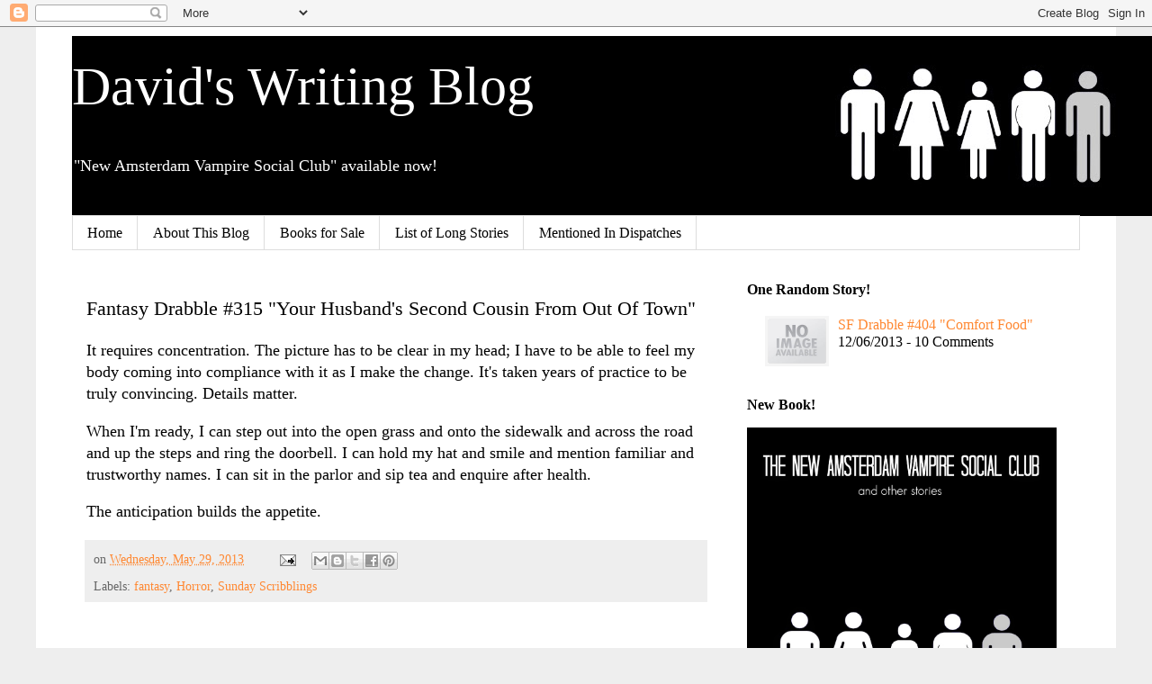

--- FILE ---
content_type: text/javascript; charset=UTF-8
request_url: http://www.agincourtdb.com/feeds/posts/default?alt=json-in-script&start-index=601&max-results=1&callback=random_posts
body_size: 1971
content:
// API callback
random_posts({"version":"1.0","encoding":"UTF-8","feed":{"xmlns":"http://www.w3.org/2005/Atom","xmlns$openSearch":"http://a9.com/-/spec/opensearchrss/1.0/","xmlns$blogger":"http://schemas.google.com/blogger/2008","xmlns$georss":"http://www.georss.org/georss","xmlns$gd":"http://schemas.google.com/g/2005","xmlns$thr":"http://purl.org/syndication/thread/1.0","id":{"$t":"tag:blogger.com,1999:blog-4416356209872338069"},"updated":{"$t":"2026-01-13T21:08:41.125-05:00"},"category":[{"term":"sf"},{"term":"zombie"},{"term":"fantasy"},{"term":"long form"},{"term":"Velvet Verbosity 100 word challenge"},{"term":"general fiction"},{"term":"VisDare"},{"term":"The Mag"},{"term":"Horror"},{"term":"Forsythe"},{"term":"Five Sentence Fiction"},{"term":"double drabble"},{"term":"500 club"},{"term":"capes"},{"term":"humor"},{"term":"The200"},{"term":"Midz-Aset"},{"term":"Three Line Thursday"},{"term":"Trifecta"},{"term":"Association"},{"term":"The 200"},{"term":"TerribleMinds Flash Fiction Challenge"},{"term":"eddur"},{"term":"Friday Fictioneers"},{"term":"Woolies"},{"term":"Sunday Scribblings"},{"term":"Write At The Merge"},{"term":"poetry"},{"term":"the sorcerer"},{"term":"G\u0026S Wordplay"},{"term":"Mays Rebbo and Elle"},{"term":"Fire Faction"},{"term":"MidWeekFlash"},{"term":"Fri"},{"term":"Red Writing Hood"},{"term":"Write To Yourself"},{"term":"ghost"},{"term":"kaiju"},{"term":"period fiction"},{"term":"PWC San Jose State"},{"term":"Downward To The Waters"},{"term":"Light And Shade"},{"term":"Olympia"},{"term":"Steampunk"},{"term":"noir"},{"term":"David's Fiction Prompts"},{"term":"Describli"},{"term":"Studio360+"},{"term":"1000th post"},{"term":"500th post"},{"term":"666th post"},{"term":"Cracked Flash"},{"term":"Dragon Writing Prompts"},{"term":"Scribe's Cave"},{"term":"Trifextra"},{"term":"Upgrades"},{"term":"erotic"},{"term":"specfic"},{"term":"vampire"}],"title":{"type":"text","$t":"  David's Writing Blog"},"subtitle":{"type":"html","$t":"\"New Amsterdam Vampire Social Club\" available now!"},"link":[{"rel":"http://schemas.google.com/g/2005#feed","type":"application/atom+xml","href":"http:\/\/www.agincourtdb.com\/feeds\/posts\/default"},{"rel":"self","type":"application/atom+xml","href":"http:\/\/www.blogger.com\/feeds\/4416356209872338069\/posts\/default?alt=json-in-script\u0026start-index=601\u0026max-results=1"},{"rel":"alternate","type":"text/html","href":"http:\/\/www.agincourtdb.com\/"},{"rel":"hub","href":"http://pubsubhubbub.appspot.com/"},{"rel":"previous","type":"application/atom+xml","href":"http:\/\/www.blogger.com\/feeds\/4416356209872338069\/posts\/default?alt=json-in-script\u0026start-index=600\u0026max-results=1"},{"rel":"next","type":"application/atom+xml","href":"http:\/\/www.blogger.com\/feeds\/4416356209872338069\/posts\/default?alt=json-in-script\u0026start-index=602\u0026max-results=1"}],"author":[{"name":{"$t":"Agincourtdb"},"uri":{"$t":"http:\/\/www.blogger.com\/profile\/00727155620856112847"},"email":{"$t":"noreply@blogger.com"},"gd$image":{"rel":"http://schemas.google.com/g/2005#thumbnail","width":"16","height":"16","src":"https:\/\/img1.blogblog.com\/img\/b16-rounded.gif"}}],"generator":{"version":"7.00","uri":"http://www.blogger.com","$t":"Blogger"},"openSearch$totalResults":{"$t":"1818"},"openSearch$startIndex":{"$t":"601"},"openSearch$itemsPerPage":{"$t":"1"},"entry":[{"id":{"$t":"tag:blogger.com,1999:blog-4416356209872338069.post-9012507547643424018"},"published":{"$t":"2013-06-12T15:28:00.001-04:00"},"updated":{"$t":"2013-06-12T15:29:05.751-04:00"},"category":[{"scheme":"http://www.blogger.com/atom/ns#","term":"Forsythe"},{"scheme":"http://www.blogger.com/atom/ns#","term":"sf"},{"scheme":"http://www.blogger.com/atom/ns#","term":"Sunday Scribblings"}],"title":{"type":"text","$t":"SF Drabble #404 \u0026quot;Comfort Food\u0026quot;"},"content":{"type":"html","$t":"\u003Cp\u003EThe waiter, a Yourian, waddled over to our table; through the translator disc, she asked, \"What can I get for you today?\"\u003C\/p\u003E \u003Cp\u003EThe menu was printed in the Polixaci trade koiné: symbols and wavy lines and color gradients. The pictures were no more helpful. I sputtered, \"Uh… what's good?\"\u003C\/p\u003E \u003Cp\u003E\"We're known for our boiled shwill. And our fundlebrack\u003Cem\u003E.\u003C\/em\u003E And the crottled greeps are fresh.\" She watched us try to look those dishes up in our travel guides, and sighed. \"You're humans, right? We have meat loaf.\"\u003C\/p\u003E \u003Cp\u003E\"What's the meat?\"\u003C\/p\u003E \u003Cp\u003E\"Something called a 'cattle'. I've never tried it.\"\u003C\/p\u003E \u003Cp\u003E\"We'll take two.\"\u003C\/p\u003E  "},"link":[{"rel":"replies","type":"application/atom+xml","href":"http:\/\/www.agincourtdb.com\/feeds\/9012507547643424018\/comments\/default","title":"Post Comments"},{"rel":"replies","type":"text/html","href":"http:\/\/www.agincourtdb.com\/2013\/06\/sf-drabble-404-food.html#comment-form","title":"10 Comments"},{"rel":"edit","type":"application/atom+xml","href":"http:\/\/www.blogger.com\/feeds\/4416356209872338069\/posts\/default\/9012507547643424018"},{"rel":"self","type":"application/atom+xml","href":"http:\/\/www.blogger.com\/feeds\/4416356209872338069\/posts\/default\/9012507547643424018"},{"rel":"alternate","type":"text/html","href":"http:\/\/www.agincourtdb.com\/2013\/06\/sf-drabble-404-food.html","title":"SF Drabble #404 \u0026quot;Comfort Food\u0026quot;"}],"author":[{"name":{"$t":"Agincourtdb"},"uri":{"$t":"http:\/\/www.blogger.com\/profile\/00727155620856112847"},"email":{"$t":"noreply@blogger.com"},"gd$image":{"rel":"http://schemas.google.com/g/2005#thumbnail","width":"16","height":"16","src":"https:\/\/img1.blogblog.com\/img\/b16-rounded.gif"}}],"thr$total":{"$t":"10"}}]}});